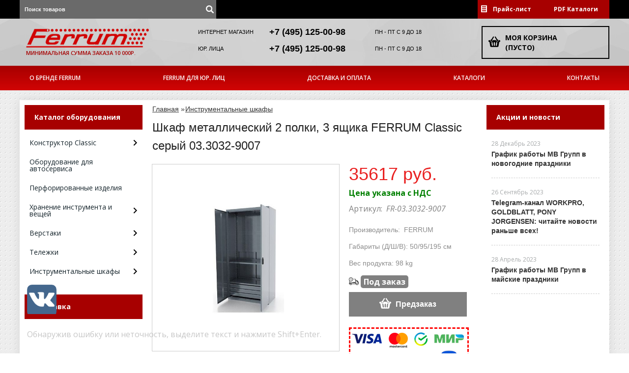

--- FILE ---
content_type: text/html; charset=UTF-8
request_url: https://ferrum-shop.ru/product/shkaf-metallicheskij-2-polki-3-jashika-ferrum-classic-seryj-033032-9007/
body_size: 15960
content:
<!DOCTYPE html>
<html dir="ltr" lang="ru">
<head>  
<meta name="viewport" content="width=device-width, initial-scale=1.0" />  
	<meta http-equiv="Content-Type" content="text/html; charset=utf-8">
	<base href="https://ferrum-shop.ru/">
	<link rel="alternate" type="application/rss+xml" title="RSS 2.0" href="/published/SC/html/scripts/rssfeed.php?type=product_reviews&amp;id=24950">	<script>
		var WAROOT_URL = 'https://ferrum-shop.ru/';//ok
	</script>
	
<!-- Head start -->
<link rel="icon" href="/favicon.ico" type="image/x-icon">
<link rel="shortcut icon" href="/favicon.ico" type="image/x-icon">
<title>Шкаф металлический 2 полки, 3 ящика FERRUM Classic серый 03.3032-9007 ― FERRUM</title>


<script src="/published/SC/html/scripts/js/niftycube.js"></script>
<!--<script src="/published/SC/html/scripts/js/jquery-1.7.min.js"></script>-->
<script src="/published/SC/html/scripts/js/jquery-1.12.4.min.js"></script>
<script src="/published/SC/html/scripts/js/input_autocomplete.js"></script>
<script src="/published/SC/html/scripts/js/jquery.autocomplete.js"></script>
<script src="/published/SC/html/scripts/js/_catMenu/common.js"></script>



<!-- LiveSearch WaClub.ru -->

<!-- Google Tag Manager -->
<script>(function(w,d,s,l,i){w[l]=w[l]||[];w[l].push({'gtm.start':
new Date().getTime(),event:'gtm.js'});var f=d.getElementsByTagName(s)[0],
j=d.createElement(s),dl=l!='dataLayer'?'&l='+l:'';j.async=true;j.src=
'https://www.googletagmanager.com/gtm.js?id='+i+dl;f.parentNode.insertBefore(j,f);
})(window,document,'script','dataLayer','GTM-5H9XK2K');</script>
<!-- End Google Tag Manager -->



<script>window.jQuery || document.write('<script src="https://ajax.googleapis.com/ajax/libs/jquery/1.7.2/jquery.min.js"><\/script>')</script>
<script> var WaRoot = "/published/SC/html/scripts", LsExclen = "0"*1; </script>
<script src="/published/SC/html/scripts/waclub/livesearch/js/jquery.autocomplete.js"></script>
<script src="/published/SC/html/scripts/waclub/livesearch/js/jquery.highlight.js"></script>
<script src="/published/SC/html/scripts/waclub/livesearch/js/livesearch.waclub.js"></script>
<link rel="stylesheet" href="/published/SC/html/scripts/waclub/livesearch/css/livesearch.css" type="text/css">
<!-- LiveSearch WaClub.ru -->



<!--[if IE 7]><script>$(function(){onresize = wndSize; last_child();});</script><link rel="stylesheet" href="/published/SC/html/scripts/css/rubi/ie7.css" type="text/css" media="screen" /><![endif]-->
<!--[if gt IE 7]><script>$(function(){onresize = wndSize; last_child();});</script><link rel="stylesheet" href="/published/SC/html/scripts/css/rubi/ie8.css" type="text/css" media="screen" /><![endif]-->






<link rel="shortcut icon" href="/favicon.ico" type="image/x-icon">


<script>
$(document).ready(function(){
$(window).scroll(function(){
if ($(this).scrollTop() > 1900) {
$('.scrollup').fadeIn();
} else {
$('.scrollup').fadeOut();
}
}); 
$('.scrollup').click(function(){
$("html, body").animate({ scrollTop: 0 }, 600);
return false;
}); 
});
</script>
<!-- Roistat Counter Start -->
<script>
(function(w, d, s, h, id) {
    w.roistatProjectId = id; w.roistatHost = h;
    var p = d.location.protocol == "https:" ? "https://" : "http://";
    var u = /^.*roistat_visit=[^;]+(.*)?$/.test(d.cookie) ? "/dist/module.js" : "/api/site/1.0/"+id+"/init?referrer="+encodeURIComponent(d.location.href);
    var js = d.createElement(s); js.charset="UTF-8"; js.async = 1; js.src = p+h+u; var js2 = d.getElementsByTagName(s)[0]; js2.parentNode.insertBefore(js, js2);
})(window, document, 'script', 'cloud.roistat.com', 'a278df1cf373083a6c7a1be0bc708b43');
</script>
<!-- Roistat Counter End -->



<meta name="yandex-verification" content="f404e16c2835bf7c" />

<!-- <script language="JavaScript" src="snow.js"></script> -->
<link rel="stylesheet" href="/published/SC/html/scripts/waclub/tk/css/jquery.modal.min.css">
<link rel="stylesheet" href="/published/SC/html/scripts/waclub/tk/css/jquery.modal.custom.css">
<script src="/published/SC/html/scripts/waclub/tk/js/jquery.modal.min.js"></script>

<meta name="yandex-verification" content="7eead35ab147ca76" />

<meta name="google-site-verification" content="cCJmyn0z0txKn6jYxdmKOHz2SukuTORH1_9NO8BSKIQ" />

<!-- Head end -->

	<link rel="stylesheet" href="/published/publicdata/RUBISHOPRU/attachments/SC/themes/rubi/overridestyles.css" type="text/css">	<script src="/published/publicdata/RUBISHOPRU/attachments/SC/themes/rubi/head.js"></script>
	<link rel="stylesheet" href="/published/publicdata/RUBISHOPRU/attachments/SC/themes/rubi/main.css" type="text/css">
	<link rel="stylesheet" href="/published/SC/html/scripts/css/general.css" type="text/css">
			<link rel="stylesheet" href="/published/SC/html/scripts/css/adaptive.css" type="text/css">
	<script src="/published/SC/html/scripts/js/adaptive.js"></script>
	<script src="/published/SC/html/scripts/js/functions.js"></script>
	<script src="/published/SC/html/scripts/js/behavior.js"></script>
	<script src="/published/SC/html/scripts/js/widget_checkout.js"></script>
	<script src="/published/SC/html/scripts/js/frame.js"></script>
	<link href='https://fonts.googleapis.com/css?family=PT+Sans:400,700' rel='stylesheet' type='text/css'>
	<script>
<!--		

var defaultCurrency = {
	display_template: '{value} руб.',
	decimal_places: '0',
	decimal_symbol: '.',
	thousands_delimiter: '',
	getView: function (price){return this.display_template.replace(/\{value\}/, number_format(price, this.decimal_places, this.decimal_symbol, this.thousands_delimiter));}
	};

var ORIG_URL = 'https://ferrum-shop.ru/';
var ORIG_LANG_URL = '/';
window.currDispTemplate = defaultCurrency.display_template;
var translate = {};
translate.cnfrm_unsubscribe = 'Вы уверены, что хотите удалить вашу учетную запись в магазине?';
translate.err_input_email = 'Введите правильный электронный адрес';
translate.err_input_nickname = 'Пожалуйста, введите Ваш псевдоним';
translate.err_input_message_subject = 'Пожалуйста, введите тему сообщения';
translate.err_input_price = 'Цена должна быть положительным числом';
function position_this_window(){
	var x = (screen.availWidth - 600) / 2;
	window.resizeTo(600, screen.availHeight - 100);
	window.moveTo(Math.floor(x),50);
}		
//-->
</script>

 <!--[if lt IE 9]>
 <script src="/published/SC/html/scripts/js/css3-mediaqueries.js"></script>
 <![endif]-->

	</head>
	<body >
<!--  BODY -->

<style>
    #content {
        padding:0px !important;
    }
    .module-table {
        position:relative;
        float:left;
        border-top:1px solid #bbbbbb;
        border-left:1px solid #bbbbbb;
    }
    .module-table th, .module-table td {
        border-right:1px solid #bbbbbb;
        border-bottom:1px solid #bbbbbb;
        padding:5px 10px;
        position:relative;
        vertical-align:top;
        word-wrap:break-word;
    }
    .module-table td input {
        width:100%;
    }
    .module-table td a {
        font-weight:normal !important;
    }
    .module-table th {
        background-color: #4D90FE;
        background-image: -webkit-gradient(linear,left top,left bottom,from(#4D90FE),to(#4787ED));
        background-image: -webkit-linear-gradient(top,#4D90FE,#4787ED);
        background-image: -moz-linear-gradient(top,#4D90FE,#4787ED);
        background-image: -ms-linear-gradient(top,#4D90FE,#4787ED);
        background-image: -o-linear-gradient(top,#4D90FE,#4787ED);
        background-image: linear-gradient(to bottom,#4D90FE,#4787ED);
        filter: progid:DXImageTransform.Microsoft.gradient(startColorStr='#4d90fe',EndColorStr='#4787ed');
        border-color: #3079ED !important;
        color: white;
        text-shadow: 0px 1px 0px rgba(0, 0, 0, 0.6);
        font-weight:normal;
    }
    .module-clear {
        position:relative;
        float:left;
        width:100%;
        height:1px;
    }
    .module-button {
        position: relative;
        float: left;
        padding: 4px 10px 4px 10px;
        background-color: #E0E0E0;
        border: 1px solid;
        border-color: #CCC #CCC #AAA;
        cursor: pointer;
        text-shadow: 0 1px 0 white;
        border-radius: 2px;
        -moz-box-shadow: inset 0 0 1px #fff;
        -ms-box-shadow: inset 0 0 1px #fff;
        -webkit-box-shadow: inset 0 0 1px white;
        box-shadow: inset 0 0 1px white;
        filter: progid:DXImageTransform.Microsoft.Gradient(GradientType=0,StartColorStr=#fffafafa,EndColorStr=#ffdcdcdc);
        background-image: -moz-linear-gradient(top,#FAFAFA 0,gainsboro 100%);
        background-image: -ms-linear-gradient(top,#FAFAFA 0,gainsboro 100%);
        background-image: -o-linear-gradient(top,#FAFAFA 0,gainsboro 100%);
        background-image: -webkit-gradient(linear,left top,left bottom,color-stop(0,#FAFAFA),color-stop(100%,gainsboro));
        background-image: -webkit-linear-gradient(top,#FAFAFA 0,gainsboro 100%);
        background-image: linear-gradient(to bottom,#FAFAFA 0,gainsboro 100%);
    }

    .module-button:hover {
        background:#ececec;
        box-shadow:0px 1px 1px #c0c0c0;
        -moz-box-shadow: 0px 1px 1px #c0c0c0;
        -ms-box-shadow: 0px 1px 1px #c0c0c0;
        -webkit-box-shadow: 0px 1px 1px #c0c0c0;
        border-color:#a0a0a0;
    }

    .module-button:active {
        border-color: #888 #AAA #CCC;
        -moz-box-shadow: inset 0 1px 5px rgba(0,0,0,0.25),0 1px 0 #fff;
        -ms-box-shadow: inset 0 1px 5px rgba(0,0,0,0.25),0 1px 0 #fff;
        -webkit-box-shadow: inset 0 1px 5px rgba(0, 0, 0, 0.25),0 1px 0 white;
        box-shadow: inset 0 1px 5px rgba(0, 0, 0, 0.25),0 1px 0 white;
        filter: progid:DXImageTransform.Microsoft.Gradient(GradientType=0,StartColorStr=#ffc8c8c8,EndColorStr=#ffe6e6e6);
        background-image: -moz-linear-gradient(top,#C8C8C8 0,#E6E6E6 100%);
        background-image: -ms-linear-gradient(top,#C8C8C8 0,#E6E6E6 100%);
        background-image: -o-linear-gradient(top,#C8C8C8 0,#E6E6E6 100%);
        background-image: -webkit-gradient(linear,left top,left bottom,color-stop(0,#C8C8C8),color-stop(100%,#E6E6E6));
        background-image: -webkit-linear-gradient(top,#C8C8C8 0,#E6E6E6 100%);
        background-image: linear-gradient(to bottom,#C8C8C8 0,#E6E6E6 100%);
    }

    .module-button input {
        position: absolute;
        float: left;
        top: 0px;
        left: 0px;
        width: 100%;
        height: 100%;
        z-index: 2;
        opacity: 0;
    }
    .module-big-button {
        width:100%;
        padding-left:0px !important;
        padding-right:0px !important;
        text-align:center;
        margin-left:-1px;
    }
    .module-clear-form {
        padding:0px;
        margin:0px;
    }
    .module-input {
        padding: 4px;
        outline: none;
        border: 1px solid #B9B9B9;
        border-top-color: #A4A4A4;
        -moz-box-shadow: 0 1px 0 #fff,inset 0 1px 1px rgba(0,0,0,.17);
        -ms-box-shadow: 0 1px 0 #fff,inset 0 1px 1px rgba(0,0,0,.17);
        -webkit-box-shadow: 0 1px 0 white,inset 0 1px 1px rgba(0, 0, 0, .17);
        box-shadow: 0 1px 0 white,inset 0 1px 1px rgba(0, 0, 0, .17);
        -moz-border-radius: 3px;
        -webkit-border-radius: 3px;
        border-radius: 3px;
    }
    .module-textarea {
        padding: 4px;
        outline: none;
        border: 1px solid #B9B9B9;
        border-top-color: #A4A4A4;
        -moz-box-shadow: 0 1px 0 #fff,inset 0 1px 1px rgba(0,0,0,.17);
        -ms-box-shadow: 0 1px 0 #fff,inset 0 1px 1px rgba(0,0,0,.17);
        -webkit-box-shadow: 0 1px 0 white,inset 0 1px 1px rgba(0, 0, 0, .17);
        box-shadow: 0 1px 0 white,inset 0 1px 1px rgba(0, 0, 0, .17);
        -moz-border-radius: 3px;
        -webkit-border-radius: 3px;
        border-radius: 3px;
        resize:vertical;
    }
    .module-modal-main {
        display:none;
        position:fixed;
        top:0px;
        left:0px;
        float:left;
        width:100%;
        height:100%;
        overflow:auto;
        z-index:1000;
        background:rgba(0,0,0,0.6);
    }
    .module-modal-window {
        position:relative;
        margin:0px auto;
        margin-top:64px;
        margin-bottom:100px;
        z-index:101;
        overflow:auto;
    }
    .module-modal-overlay {
        position:absolute;
        float:left;
        width:100%;
        height:100%;
        z-index:99;
    }
    .module-modal-load {
        display:none;
        position:relative;
        float:left;
        width:100%;
        text-align:center;
        padding-top:10px;
        box-shadow:inset 0px 2px 1px rgba(0,0,0,0.2);
    }
    .module-modal-content {
        position:relative;
        float:left;
        width:100%;
        background:white;
        padding:0px 0px 0px 0px;
        font-size: 12px;
        text-align: left;
    }
    .content-table {
        position:relative;
        float:left;
        width:100%;
    }
    .module-button-zone {
        position:fixed;
        width:100%;
        z-index:9999;
    }
    .module-buttons {
        position:relative;
        margin:0px auto;
        left:-8px;
        width:900px;
        height:33px;
        padding:10px 0px;
        background:white;
        border:1px solid #333;
        border-top:0px;
        box-shadow:0px 1px 2px rgba(0,0,0,0.4);
    }
    .module-button-disabled {
        opacity:0.5;
        background:white !important;
    }
    .module-message {
        display: none;
        position:absolute;
        float:left;
        top:16px;
        left:0px;
        width:100%;
        text-align:center;
        font-family:"Tahoma";
    }
    .module-paginator {
        position:absolute;
        float:left;
        left:0px;
        background:rgba(0,0,0,0.4);
        height:34px;
        width:100%;
        text-align:center;
        line-height:33px;
        box-shadow:inset 0px 0px 2px rgba(0,0,0,0.7);
        color:white;
        text-shadow:0px 1px 2px rgba(0,0,0,0.6);
        z-index:100;
        cursor:pointer;
    }
    .module-paginator span {
        position:relative;
        float:left;
        line-height:34px;
        height:34px;
        width:100px;
        color:white;
        text-align:center;
        text-shadow:0px 1px 2px rgba(0,0,0,0.6);
    }
    .module-now-page {
        position:relative;
    }
    .module-modal-window {
        width:400px;
        margin-top:50px;
        padding:5px;
        border-radius:3px;
        background:#F1F1F1;
    }
    .module-modal-content {
        background:transparent !important;
    }
    .module-form-wrap {
        position:relative;
        float:left;
        width:352px;
        margin-left:24px;
    }
    .module-form-header {
        position:relative;
        float:left;
        width:100%;
    }
    .module-form-header h2 {
        font-weight: normal;
        text-align: center;
        font-size: 1.538em;
        margin:7px 0px;
    }
    .module-form-content {
        position:relative;
        float:left;
        width:100%;
        border-bottom: 1px dotted #787878;
        border-top: 1px dotted #787878;
        margin: 1em 0;
        padding-bottom: 1.5em;
        margin-top:0px;
    }
    .module-form-text {
        position:relative;
        float:left;
        width:100%;
        padding-top: 0.231em;
        padding-bottom: 0.385em;
    }
    .module-form-elements {
        position:relative;
        float:left;
        width:100%;
        padding-top: 1em;
    }
    .module-form-label {
        position:relative;
        float:left;
        width:100%;
        padding-top: 1em;
    }
    .module-form-label label {
        display: block;
        padding-bottom: 0.385em;
        padding-top: 0.231em;
        text-align:left;
    }
    .module-form-value {
        position:relative;
        float:left;
        width:100%;
    }
    .module-form-value textarea {
        border: 1px solid #CDCDCD;
        padding: 0.385em;
        margin: 0 auto;
        width: 100%;
        resize:vertical;
    }
    .module-form-info {
        position:relative;
        float:left;
        width:100%;
        margin-top:17px;
    }
    .module-form-process {
        position:relative;
        float:left;
        width:100%;
    }
    .module-form-send {
        display:none;
        position:relative;
        float:left;
        width:100%;
    }
    .module-form-send-text {
        position:relative;
        float:left;
        width:100%;
        color: #080;
        padding-top: 30px;
        padding-bottom:10px;
        font-weight: bold;
    }
    .module-form-button {
        width:330px;
        padding-top:8px;
        padding-bottom:8px;
        margin-bottom:7px;
        text-align:center;
    }
    .module-x-close {
        position:absolute;
        float:left;
        right:3px;
        top:0px;
        z-index:10;
        cursor:pointer;
        color:#333;
    }
    .module-x-close:hover {
        color:black;
    }
</style>

<script>
    $(document).ready(function() {
        $('body').keyup(function(e) {
            if (e.keyCode == 13 && e.shiftKey) {
                var text = GetSelectionText();
                var url = location.href;

                if(text != '') {
                    ShowModal(text,url);
                }
            }
        });
        $('body').on('click', '.error-send', function(){
            SendError();
        });
        $('body').on('click', '.error-close', function(){
            CloseModal();
        });

    });

    function SendError() {

        var url = $('.module-form-textarea-url').val();
        var text = $('.module-form-textarea-error').val();
        var comment = $('.module-form-textarea-comment').val();

        $.post(location.href,{'action_ajax':'send_error',url:url,text:text,comment:comment});

        $('.module-form-send').show();
        $('.module-form-process').hide();
    }

    function GetSelectionText() {
        var txt = '';
        if (txt = window.getSelection) {
            txt = window.getSelection().toString();
        } else {
            txt = document.selection.createRange().text;
        }
        return txt;
    }

    function ShowModal(text,url) {

	$.ajax({
		type: "GET",
		url: '/get-x.php?text='+text+'&url='+url,
		cache: false,
		success:function(data){
			$('.module-modal-main').html(data); 
		        $('.module-modal-main').show();
		}
	});
    }


    function CloseModal() {
        $('body').css({'overflow':'auto'});
        $('.module-modal-main').hide();
    }
</script>

<div class="module-modal-main"></div>
<header class="mw1200">
   <div id="toptop" class="clearfix">
      <div class="wrapper--box">
         <div class="header_Catalog1">
            <div id="header_Catalog">
               <div class="btn_price"><a target="_blank" href="/pricelist">Прайс-лист</a></div>
               <div class="btn_catalog"><a target="_blank" href="/auxpage_katalogi">PDF Каталоги</a></div>
            </div>
         </div>
         <div class="header_Search1">
            <div id="header_Search">
               <!-- cpt_container_start -->
               
<div class="cpt_product_search"><form action="/livesearch/" method="get">
<input type="text" id="searchstring" name="q" value='' placeholder="Поиск товаров" class="input_message2" required onchange="this.value=this.value.trim();" >
<input  id="search_button" type="submit" value="">
</form></div>

               <!-- cpt_container_end -->
            </div>
         </div>
      </div>
   </div>
    <div class="header--box3">
   <div class="wrapper--box clearfix ">
      <div class="header--box clearfix">
        <div class="logo--box">
							<a href="/" class="logo--url">
					<img src="/published/publicdata/RUBISHOPRU/attachments/SC/themes/rubi/images/logo.png" alt="logo">
				</a>
							<p class="logo--text">Минимальная сумма заказа 10 000р.</p>
			</div>
         <div class="middle--box">
            
            <div class="phones--box clearfix">
               <div class="clearfix phones-box--row">
                  <p class="phones--box--one">Интернет магазин</p>
                  <p class="phones--box--two"><a class="telephone" href="tel:+74951250098">+7 (495) 125-00-98</a></p>
                  <p class="phones--box--thee">ПН - ПТ с 9 до 18</p>
               </div>
               <div class="clearfix phones-box--row">
                  <p class="phones--box--one">Юр. лица</p>
                  <p class="phones--box--two"><a class="telephone" href="tel:+74951250098">+7 (495) 125-00-98</a></p>
                  <p class="phones--box--thee">ПН - ПТ с 9 до 18</p>
               </div>
            </div>
            
            <!-- Google Tag Manager (noscript) -->
            <noscript><iframe src="https://www.googletagmanager.com/ns.html?id=GTM-5H9XK2K"
               height="0" width="0" style="display:none;visibility:hidden"></iframe></noscript>
            <!-- End Google Tag Manager (noscript) -->
            
         </div>
         <div class="cart--box clearfix">
            <!-- cpt_container_start -->
            
<div class="cpt_shopping_cart_info">					<a class="hndl_proceed_checkout" rel="nofollow" href="/cart/">
		<div class="clearfix">
			<div>
				Моя корзина
			</div>
	
				<div id="shpcrtgc">(пусто)</div>
			<div id="shpcrtca">&nbsp;</div>
			</div>
	</a>
</div>

            <!-- cpt_container_end -->
         </div>
      </div>
   </div>
   </div>
   <div id="header-top-menu">
      <!-- cpt_container_start -->
      <div class="wrapper--box">
         <div class="clearfix">
            
<div class="cpt_auxpages_navigation"><ul class="horizontal"><li><a href="/auxpage_o-brende-ferrum/">О бренде FERRUM</a></li><li><a href="/auxpage_ferrum-optom/">Ferrum для юр. лиц</a></li><li><a href="/auxpage_oplata-i-dostavka/">Доставка и оплата</a></li><li><a href="/auxpage_katalogi/">Каталоги</a></li><li><a href="/auxpage_kontakty/">Контакты</a></li></ul></div>

         </div>
      </div>
      <!-- cpt_container_end -->
   </div>
      <div class="header--menubox clearfix">
      <div class="wrapper--box">
         <ul>
                     </ul>
      </div>
   </div>
</header>

<div class="all_wrapper">
<div class="ba3">
   <table style="width:100%;">
      <tr>
         <td id="container_top_left">
            <!-- cpt_container_start --><!-- cpt_container_end -->
         </td>
         <td id="container_top">
            <!-- cpt_container_start --><!-- cpt_container_end -->
         </td>
         <td id="container_top_right"></td>
      </tr>
      <!--
         <tr>
             <td colspan="3" id="container_menu">
                 <div class="cpt_divisions_navigation">
                     <ul class="horizontal">
                         <li ><a href="/">Главная страница</a></li>
                         <li ><a href="/auxpage_oplata-i-dostavka/">Доставка и оплата</a></li>
                         <li ><a href="/pricelist/">Прайс-лист</a></li>
                         <li ><a href="/blog/">Акции / Новости</a></li>
                         <li ><a href="/auxpage_kontakty">Контакты</a></li>
                     </ul>
                 </div>
             </td>
         
         </tr>-->
      <tr>
         <td id="container_left_sidebar">
            <!-- cpt_container_start -->
            
<div class="cpt_category_tree"><script> jQuery.cfg_catMenu_hide_time="200"; jQuery.cfg_catMenu_show_time="200"; jQuery.cfg_DcatMenu_hide_time="500";
</script>
<div class="box-title">Каталог оборудования</div>
<ul id="_catMenu"> <li class="level_1 parent"><a href="/category/konstruktor-classic/"><span style="left: 0px;">Конструктор Classic</span></a><i class="ico-angle-right"></i><ul class="child_list" style="display: none;"><li class="  parent"><a href="/category/shkafy-navesnye/"><span style="left: 0px;">Шкафы навесные</span></a><li class="  parent"><a href="/category/stulja/"><span style="left: 0px;">Стулья</span></a><li class="  parent"><a href="/category/stoleshnicy-iz-fanery-s-metallicheskim-nastilom/"><span style="left: 0px;">Столешницы из фанеры с металлическим настилом</span></a><li class="  parent"><a href="/category/komplektujushie/"><span style="left: 0px;">Комплектующие</span></a></li></ul><li class="level_1 parent"><a href="/category/oborudovanie-dlja-avtoservisa/"><span style="left: 0px;">Оборудование для автосервиса</span></a><li class="level_1 parent"><a href="/category/perforirovannye-izdelija/"><span style="left: 0px;">Перфорированные изделия</span></a><li class="level_1 parent"><a href="/category/hranenie-instrumenta/"><span style="left: 0px;">Хранение инструмента и вещей</span></a><i class="ico-angle-right"></i><ul class="child_list" style="display: none;"><li class="  parent"><a href="/category/shkafy-dlja-instrumenta/"><span style="left: 0px;">Шкафы для инструмента</span></a><li class="  parent"><a href="/category/shkafy-arhivnye/"><span style="left: 0px;">Шкафы архивные</span></a><li class="  parent"><a href="/category/shkafy-dlja-veshej/"><span style="left: 0px;">Шкафы для вещей</span></a><li class="  parent"><a href="/category/stellazhi/"><span style="left: 0px;">Стеллажи</span></a><li class="  parent"><a href="/category/skamejki/"><span style="left: 0px;">Скамейки</span></a><li class="  parent"><a href="/category/komplektujushie_7v/"><span style="left: 0px;">Комплектующие</span></a></li></ul><li class="level_1 parent"><a href="/category/verstaki/"><span style="left: 0px;">Верстаки</span></a><i class="ico-angle-right"></i><ul class="child_list" style="display: none;"><li class="  parent"><a href="/category/verstaki-bestumbovye_xi/"><span style="left: 0px;">Верстаки бестумбовые</span></a><li class="  parent"><a href="/category/verstaki-s-odnoj-tumboj_2o/"><span style="left: 0px;">Верстаки с одной тумбой</span></a><li class="  parent"><a href="/category/verstaki-s-dvumja-tumbami_c8/"><span style="left: 0px;">Верстаки с двумя тумбами</span></a><li class="  parent"><a href="/category/tumby-verstachnye/"><span style="left: 0px;">Тумбы верстачные</span></a><li class="  parent"><a href="/category/komplektujushie-dlja-verstakov/"><span style="left: 0px;">Комплектующие для верстаков</span></a></li></ul><li class="level_1 parent"><a href="/category/telezhki/"><span style="left: 0px;">Тележки</span></a><i class="ico-angle-right"></i><ul class="child_list" style="display: none;"><li class="  parent"><a href="/category/komplektujushie-dlja-telezhek/"><span style="left: 0px;">Комплектующие для тележек</span></a></li></ul><li class="level_1 parent"><a href="/category/instrumentalnye-shkafy/"><span style="left: 0px;">Инструментальные шкафы</span></a><i class="ico-angle-right"></i><ul class="child_list" style="display: none;"><li class="  parent"><a href="/category/komplektujushie-dlja-shkafov/"><span style="left: 0px;">Комплектующие для шкафов</span></a></li></ul></li></ul></div>

            <!-- cpt_container_end -->
           
<div class="delivery--box pt 20px">
	          	<div class="box-title">
	            	Доставка
	          	</div>
<a href="/auxpage_oplata-i-dostavka/"><img class="lazy" src="/img/0.png" data-src="/published/publicdata/RUBISHOPRU/attachments/SC/themes/rubi/images/delivery.jpg" alt="Картинка доставки"></a>
  
            <!-- cpt_container_start -->
            
            
<img class="lazy" src="/img/0.png" data-src="img/tk-pic1.jpg" width="240" alt="7000-pvz" ></a>
<div class="social-mvgrp-icons">
     <!--<div class="fb-mvgrp">
	    <a href="https://www.facebook.com/MVGRP/?ref=bookmarks" target="_blank"><img class="lazy" src="/img/0.png" data-src="published/publicdata/RUBISHOPRU/attachments/SC/themes/rubi/images/fb-mvgrp.png" width="70px"></a>			
     </div>-->
     <div class="vk-mvgrp">
	    <a href="https://vk.com/mvgrp_ru" target="_blank"><img class="lazy" src="/img/0.png" data-src="published/publicdata/RUBISHOPRU/attachments/SC/themes/rubi/images/vk-mvgrp.png" width="70px"></a>			
    </div>
   <!-- <div class="inst-mvgrp">
	<a href="https://www.instagram.com/mvgrp/" target="_blank"><img class="lazy" src="/img/0.png" data-src="published/publicdata/RUBISHOPRU/attachments/SC/themes/rubi/images/inst-mvgrp.png" width="70px"></a>			
    </div>-->
</div>
			            <!-- cpt_container_end -->
            
         </td>
         <td id="container_main_content">
            <!-- cpt_container_start -->
            
<div class="cpt_maincontent"><script src="/published/SC/html/scripts/js/product_detailed.js"></script>
<form data-prodId="24950" action='/product/shkaf-metallicheskij-2-polki-3-jashika-ferrum-classic-seryj-033032-9007/' method="post">
<input name="productID" value="24950" type="hidden" >
<input class="product_price" value="35617" type="hidden" >
<input class="product_list_price" value="0" type="hidden" >



<div class="clearfix">
	<div class="fl">
		
<div class="cpt_product_category_info"><div>
	<a href="/" class="cat">Главная</a>
									<span class="bread--delim">&raquo;</span><a class="bread--item" href='/category/instrumentalnye-shkafy/'>Инструментальные шкафы</a>
			</div>
</div>

	</div>
	</div>


<div>
	<!-- cpt_container_start -->
	
<div class="cpt_product_name">
	<h1>Шкаф металлический 2 полки, 3 ящика FERRUM Classic серый 03.3032-9007</h1>
	</div>

	<!-- cpt_container_end -->
</div>
<div id="prddeatailed_container">
	<!-- cpt_container_start -->
	<div class="clearfix pt10px">
		<div class="box--prdimages">
			
<div class="cpt_product_images">	<link rel="stylesheet" href="/published/SC/html/scripts/3rdparty/highslide/highslide.css" type="text/css" />
	<script src="/published/SC/html/scripts/3rdparty/highslide/highslide.js"></script>
	<script>    
	    hs.graphicsDir = '/published/SC/html/scripts/3rdparty/highslide/graphics/';
		hs.registerOverlay(
	    	{
	    		thumbnailId: null,
	    		overlayId: 'controlbar',
	    		position: 'top right',
	    		hideOnMouseOut: true
			}
		);
	    hs.outlineType = 'rounded-white';
	</script>
		
		<div>
			
			<div class="box--currentpicture" style="width: 380px; height: 380px;">
			
												<a class="vmiddle" target="_blank" onclick="return hs.expand(this)" href='/published/publicdata/RUBISHOPRU/attachments/SC/products_pictures/03.3032-9007_enl.jpg'>
						<img id='img-current_picture' src="/published/publicdata/RUBISHOPRU/attachments/SC/products_pictures/03.3032-9007.jpg" title="Шкаф металлический 2 полки, 3 ящика FERRUM Classic серый 03.3032-9007 ― FERRUM" alt="Шкаф металлический 2 полки, 3 ящика FERRUM Classic серый 03.3032-9007 ― FERRUM" >
					</a>
							</div>
		
					</div>
	
		
	<div id="controlbar" class="highslide-overlay controlbar">
		<a href="#" class="previous" onclick="return hs.previous(this)"></a>
		<a href="#" class="next" onclick="return hs.next(this)"></a>
	    <a href="#" class="close" onclick="return hs.close(this)"></a>
	</div>
</div>

		</div>
		<div class="fr" style="width: 240px;">
			
<div class="cpt_product_params_selectable">
<table>

</table>

</div>

			
<div class="cpt_product_params_fixed">
<table>

</table>

</div>

			
<div class="cpt_product_rate_form"></div>

			
<div class="cpt_product_price">					
		<style type="text/css">
			span.regularPrice{font-size:18px;color:#e92121;}
			.youSave>span{font-size:16px;}
			.youSave>span.youSavePrice{font-weight:700;}
			p.prdCode{color:#808080;}
		</style>
		
				<p>
			<span class="totalPrice">35617 руб.</span>
		</p>

								<p class="nds_price">
			<span class="nds_desc">Цена указана с НДС</span>
		</p>
		
	
			<p class="prdCode">
		<span class="productCodeLabel">Артикул:&nbsp;</span>
		<span class="productCode"><i>FR-03.3032-9007</i></span>
	</p>
	
		<div>
		<span class="productVendorLabel">Производитель:&nbsp;</span>
		<span class="productVendor">FERRUM</span>
	</div>
		
		
		

	
		
		

		<div>
		Габариты (Д/Ш/В): 50/95/195 см
	</div>
			<div>
		Вес продукта: 98 kg
	</div>
	</div>

			
<div class="cpt_product_add2cart_button">			<div class="storein-big">
            <div class="storesklad3-info">
      <div style="position:relative;">
          <span class="storesklad-name">
              <b>Под заказ</b>
          </span>
            
      </div>
    </div>
        </div>
							<input class="hidden product_qty" name="product_qty" type="text" size="3" value="1">
			
			
								<button name='add2cart' class="add2cart_handler add2cart--button add2cart--button-preorder add2cart--button--big"><i class="add2cart--ico"></i><span class="add2cart--text">Предзаказ</span></button>
				

						
	
</div>

			<!-- <div class="box--quickorder">
				 <a href="javascript:void(0);" class="btn--quickOrder" id="#quickOrder" onclick="$('#quickOrderModal').arcticmodal()">
					Быстрый заказ
				</a>
			</div> -->
</br><a href="/auxpage_oplata-i-dostavka/" target="_blank"><img class="pay-n z_pk" src="https://ferrum-shop.ru/img/pay_n.jpg"></a>
<img style="display: none;" class="pay-n z_mobi" src="/img/payment-method.jpg">


			<div class="box--prdspecial">
				<a style="text-decoration:none; color:black; text-align:center;" href="/auxpage_oplata-i-dostavka/" target="_blank"><p><span class="boldtext">Более 3000 пунктов выдачи заказов и постаматов <br></span><span class="boldtext title">СДЭК</span></p></a>
			</div>
			<!--<div class="box--prdspecial">
				<p><span class="boldtext title">Гарантия 3 ГОДА</span></p>
				<p><span style="font-size: 13px;line-height: 13px;">На весь инструмент! <br>Только сертифицированный товар!</span></p>
			</div>-->					
		</div>
	</div>
	
<div class="cpt_product_description"><div>
	<h2>Характеристики</h2>
<table border="0">
<tbody>
<tr>
<td>Ширина</td>
<td>950 мм</td>
</tr>
<tr>
<td>Глубина</td>
<td>500 мм</td>
</tr>
<tr>
<td>Высота</td>
<td>1950 мм</td>
</tr>
<tr>
<td>Количество полок</td>
<td>2</td>
</tr>
<tr>
<td>Количество ящиков</td>
<td>3</td>
</tr>
<tr>
<td>Допустимая равно-распределенная нагрузка</td>
<td>600 кг</td>
</tr>
<tr>
<td>Нагрузка на ящик</td>
<td>30 кг</td>
</tr>
<tr>
<td>Нагрузка на полку</td>
<td>80 кг</td>
</tr>
<tr>
<td>Цвет</td>
<td>Серый</td>
</tr>
</tbody>
</table>
<h2>Описание</h2>
<ul>
<li>Шкаф оснащен надежным ригельным замком </li>
<li>Петли позволяют раскрывать створки на угол до 180 градусов </li>
<li>Полки крепятся под углом от 0-30 градусов, на разной высоте с шагом 50 мм </li>
<li>Ящики с направляющими на развернутом подшипнике </li>
<li>На ручках ящиков-алюминиевый профиль </li>
<li>Перфорированные панели предназначены для крепления аксессуаров </li>
<li>Окрашен порошковой эпоксидно-полиэфирной краской </li>
<li>Вес – 98 кг </li>
<li>Объем упаковки – 0,4 м2</li>
</ul>
<h2>Комплектация</h2>
<ul>
<li>4 перфорированные панели </li>
<li>2 большие полки </li>
<li>3 больших ящика</li>
</ul>
</div></div>

	<!-- cpt_container_end -->
	
	
		<!-- cpt_container_start -->	
	
<div class="cpt_product_related_products">	
		<style>
		.related--box {
		  padding: 0;
		  margin: 0;
		  list-style: none;
		  display: -webkit-box;
		  display: -moz-box;
		  display: -ms-flexbox;
		  display: -webkit-flex;
		  display: flex;
		  -webkit-flex-flow: row wrap;
		  justify-content: space-between;
		}

		.related--link {
		    background: #fff;
		    padding: 10px;
		    width: 200px;
		    margin: 10px 0 10px 20px;
		    color: #000;
		    font-size: 16px;
		    text-align: center;
		    box-sizing: border-box;
		    text-decoration: none;
		    text-shadow: none;
		    line-height: 20px;
		}
		.related--box .related--link:first-child, .related--box .related--link:nth-child(4n) {
		    margin-left: 0;
		}

		.related--link:hover {
		    box-shadow: 0 0 0 3px #333;
		}

		.related--price {
		    font-size: 22px;
		    line-height: 24px;
		}

		.cpt_product_related_products h2 {
    color: #fff;
    margin: 20px 0 0;
    padding: 5px 10px;
    background: #DA251C;
    font: normal 20px/24px PTSansBold,helvetica,sans-serif;
		}
		</style>
	
								</div>

	<!-- cpt_container_end -->

    <!--<h2 class="service-office-title">Сервисные центры MILWAUKEE</h2>

<div class="service-office-desc">
    Специально для вашего удобства мы собрали всю необходимую информацию, относящуюся
    к сервисному обслуживанию инструмента и техники. Здесь вы найдете адреса расположенных в вашем городе
    лицензированных сервисных центров (населенный пункт определяется автоматически или по вашему выбору).
</div>

<div id="service-office-cities">
    <label for="city">Выберите Ваш город: </label>
    <select name="city" id="city">
                <option value="2">Ангарск</option>
                <option value="3">Барнаул</option>
                <option value="4">Белгород</option>
                <option value="5">Братск</option>
                <option value="6">Владикавказ</option>
                <option value="7">Воронеж</option>
                <option value="8">Димитровград, Ульяновск. обл</option>
                <option value="9">Екатеринбург</option>
                <option value="10">Ижевск</option>
                <option value="11">Иркутск</option>
                <option value="12">Казань</option>
                <option value="13">Калининград</option>
                <option value="14">Каменск-Уральский</option>
                <option value="15">Киров</option>
                <option value="16">Комсомольск-на-Амуре</option>
                <option value="17">Кострома</option>
                <option value="18">Краснодар</option>
                <option value="19">Красноярск</option>
                <option value="20">Липецк</option>
                <option value="21">Махачкала</option>
                <option value="22">Михайловка, Волгоград. обл.</option>
                <option value="1" selected="selected">Москва</option>
                <option value="23">Набережные Челны</option>
                <option value="24">Новокузнецк</option>
                <option value="25">Новороссийск</option>
                <option value="26">Новосибирск</option>
                <option value="27">Омск</option>
                <option value="28">Орел</option>
                <option value="29">Пермь</option>
                <option value="30">Псков</option>
                <option value="31">Пятигорск</option>
                <option value="32">Ростов-на-Дону</option>
                <option value="33">Самара</option>
                <option value="34">Северодвинск</option>
                <option value="35">СПб</option>
                <option value="36">Тамбов</option>
                <option value="37">Тверь</option>
                <option value="38">Томск</option>
                <option value="39">Тула</option>
                <option value="40">Тюмень</option>
                <option value="41">Уфа</option>
                <option value="42">Челябинск</option>
                <option value="43">Череповец</option>
                <option value="44">Щелково, МО</option>
                <option value="45">Якутск</option>
                <option value="46">Ярославль</option>
            </select>
</div>


<table id="service-office-addresses">
    <thead>
    <tr>
        <th class="col1">Организация</th>
        <th class="col2">Адрес, режим работы</th>
        <th class="col3">Контакты для связи</th>
    </tr>
    </thead>
    <tbody>
        <tr>
        <td>ООО "МВ Групп"</td>
        <td><a href="https://yandex.ua/maps/?text=Россия, Москва, Бизнес-парк Румянцево, корпус В, 14 подъезд, 7 эт." target="_blank">Бизнес-парк Румянцево, корпус В, 14 подъезд, 7 эт.</a></td>
        <td>+7 (499) 638 26 30</td>
    </tr>
        </tbody>
</table>


<script>window.jQuery || document.write('<script src="https://ajax.googleapis.com/ajax/libs/jquery/1.11.2/jquery.min.js"><\/script>')</script>

<script type="text/javascript" src="/published/SC/html/scripts/waclub/updateServiceOffices/js/getoffices.js"></script>
<link rel="stylesheet" href="/published/SC/html/scripts/waclub/updateServiceOffices/css/service_offices.css">-->
	
	
</div>

</form>

<div class="g-hidden" style="display:none;">
	<div id="quickOrderModal" class="box-modal" style="width:350px; float:left;">
		<div class="box-modal_close arcticmodal-close"></div>
		<div id="fields">
			<div class="modal-content-header">Оставьте нам контакты для связи</div>
			<div class="modal-content-box">
				<form id="contact">
					<input type="hidden" value="35617 руб." name="price">
					<input type="hidden" value="Шкаф металлический 2 полки, 3 ящика FERRUM Classic серый 03.3032-9007" name="prod">
					<input type="hidden" value=" 
 Размеры: 950х500х1950 мм 
 Цвет: серый 
  2 полки, 3 ящика  
 Нагрузка на ящик: 30 кг 
 Нагрузка на полку: 80 кг 
 " name="desc">
					<input type="hidden" value="/published/publicdata/RUBISHOPRU/attachments/SC/products_pictures/03.3032-9007.jpg" name="image">
					<input type="hidden" value="/product/shkaf-metallicheskij-2-polki-3-jashika-ferrum-classic-seryj-033032-9007/" name="uri">

					<div class="form_inp">
						<input type="text" style="width:350px;" name="phone" value="" placeholder="Контактный телефон">
					</div>
					<div class="form_inp">
						<textarea name="mess" placeholder="Комментарий"></textarea>
					</div>		
					<div class="form_inp">
						<input class = "btn--submit" type="submit" value="Отправить">
					</div>

				</form>
			</div>
		</div>
		<div id="note"></div>
	</div>
</div>

<script src="/1click/js/jquery.arcticmodal-0.3.min.js"></script>
<script src="/1click/js/form.js"></script>
<link rel="stylesheet" href="/1click/js/jquery.arcticmodal-0.3.css">
<link rel="stylesheet" href="/1click/js/themes/simple.css"></div>
            
            <!--<center><a href="https://milka-tools.ru/blog/95/" target="_blank"><img src="https://mvgrp.ru/wp-content/uploads/2018/11/Расскажи-о-нас4.gif" width="640" height="400"></a></center>-->
            <!-- cpt_container_end -->
         </td>
<!--noindex-->
         <td id="container_right_sidebar">
            <!-- cpt_container_start -->
            
<div class="cpt_news_short_list"><div id="title-text">
			<a href="/blog/">Акции и новости</a>
		</div>
<form action="/product/shkaf-metallicheskij-2-polki-3-jashika-ferrum-classic-seryj-033032-9007/" name="subscription_form" method="post" onSubmit="return validate(this);">
	        <div class="news_item" >
			<div class="news_date">28 Декабрь 2023</div>
			<div class="news_title"><a href="/blog/118/">График работы МВ Групп в новогодние праздники</a></div>
    		        </div>
	        <div class="news_item" >
			<div class="news_date">26 Сентябрь 2023</div>
			<div class="news_title"><a href="/blog/117/">Telegram-канал WORKPRO, GOLDBLATT, PONY JORGENSEN: читайте новости раньше всех!</a></div>
    		        </div>
	        <div class="news_item"  id="last">
			<div class="news_date">28 Апрель 2023</div>
			<div class="news_title"><a href="/blog/114/">График работы МВ Групп в майские праздники</a></div>
    		        </div>
		
</form></div>

            <!-- cpt_container_end -->
            <!-- Баннерный блок -->
            <br>
          <!--  <div style="text-align: center;"><a href=http://mv-sale.ru target=_blank><img class="lazy" src="/img/0.png" data-src="https://mv-group.ru/images/banners/mv-sale.png" rel="nofollow" alt="mv-sale"> </a></div>-->

            <div><a target="_blank" href="http://mvgrp.ru"><img class="lazy" src="/img/0.png" data-src="/logos/mvgrp_logo_t.png" alt="МВ групп"  style="width: 210px;"></a></div>
<!--<img src="img/ber-upakovka-ferr.png" alt="бережная упаковка" width="240px;" style="margin-bottom: 5px;">-->

           <div id="brands_banner" class="round8">
<div class="box-title" style="padding-left: 40px";>Интернет-магазины <br>с единой корзиной</div>
<div id="bgsep" class="round8">
<ul class="clearfix list--brands">

 						<li><a target="_blank" rel="nofollow" href="https://milka-tools.ru/">
			<img class="lazy" src="/img/0.png" data-src="/logos/png/milwaukee_70_42.png" alt="Milwaukee"></a></li><li><a target="_blank" rel="nofollow" href="https://knipex-shop.ru/">
			<img class="lazy" src="/img/0.png" data-src="/logos/png/knipex_70_42.png" alt="Knipex"></a></li><li><a target="_blank" rel="nofollow" href="https://kraftool-shop.ru/">
			<img class="lazy" src="/img/0.png" data-src="/logos/png/kraftool_70_42.png" alt="Kraftool"></a></li><li><a target="_blank" rel="nofollow" href="https://zubr-shop.ru/">
			<img class="lazy" src="/img/0.png" data-src="/logos/png/zubr_70_42.png" alt="Zubr"></a></li><li><a target="_blank" rel="nofollow" href="https://wera-shop.ru/">
			<img class="lazy" src="/img/0.png" data-src="/logos/png/wera_70_42.png" alt="Wera"></a></li><li><a target="_blank" rel="nofollow" href="https://kvt-shop.ru/">
			<img class="lazy" src="/img/0.png" data-src="/logos/png/kvt_70_42.png" alt="KVT"></a></li><li><a target="_blank" rel="nofollow" href="https://bessey-shop.ru/">
			<img class="lazy" src="/img/0.png" data-src="/logos/png/bessey_70_42.png" alt="Bessey"></a></li><li><a target="_blank" rel="nofollow" href="https://bh-tools.ru/">
			<img class="lazy" src="/img/0.png" data-src="/logos/png/bahco_70_42.png" alt="Bahco"></a></li><li><a target="_blank" rel="nofollow" href="https://gross-instrument.ru/">
			<img class="lazy" src="/img/0.png" data-src="/logos/png/gross_70_42.png" alt="Gross"></a></li><li><a target="_blank" rel="nofollow" href="https://stels-instrument.ru/">
			<img class="lazy" src="/img/0.png" data-src="/logos/png/stels_70_42.png" alt="Stels"></a></li><li><a target="_blank" rel="nofollow" href="https://sibrtec-instrument.ru/">
			<img class="lazy" src="/img/0.png" data-src="/logos/png/sibrtec_70_42.png" alt="Sibrtec"></a></li><li><a target="_blank" rel="nofollow" href="https://denzel-shop.ru/">
			<img class="lazy" src="/img/0.png" data-src="/logos/png/denzel_70_42.png" alt="Denzel"></a></li><li><a target="_blank" rel="nofollow" href="https://stabila-shop.ru/">
			<img class="lazy" src="/img/0.png" data-src="/logos/png/stabila_70_42.png" alt="Stabila"></a></li><li><a target="_blank" rel="nofollow" href="https://kapro-shop.ru/">
			<img class="lazy" src="/img/0.png" data-src="/logos/png/kapro_70_42.png" alt="Kapro"></a></li><li><a target="_blank" rel="nofollow" href="https://wiha-shop.ru/">
			<img class="lazy" src="/img/0.png" data-src="/logos/png/wiha_70_42.png" alt="Wiha"></a></li><li><a target="_blank" rel="nofollow" href="https://felo-tools.ru/">
			<img class="lazy" src="/img/0.png" data-src="/logos/png/felo_70_42.png" alt="Felo"></a></li><li><a target="_blank" rel="nofollow" href="https://volkel-instrument.ru/">
			<img class="lazy" src="/img/0.png" data-src="/logos/png/volkel_70_42.png" alt="Volkel"></a></li><li><a target="_blank" rel="nofollow" href="https://ruko-hss.ru/">
			<img class="lazy" src="/img/0.png" data-src="/logos/png/ruko_70_42.png" alt="Ruko"></a></li><li><a target="_blank" rel="nofollow" href="https://olfa-shop.ru/">
			<img class="lazy" src="/img/0.png" data-src="/logos/png/olfa_70_42.png" alt="Olfa"></a></li><li><a target="_blank" rel="nofollow" href="https://tajima-shop.ru/">
			<img class="lazy" src="/img/0.png" data-src="/logos/png/tajima_70_42.png" alt="Tajima"></a></li><li><a target="_blank" rel="nofollow" href="https://fest-shop.ru/">
			<img class="lazy" src="/img/0.png" data-src="/logos/png/festool_70_42.png" alt="Festool"></a></li><li><a target="_blank" rel="nofollow" href="https://mirka-shop.ru">
			<img class="lazy" src="/img/0.png" data-src="/logos/png/mirka_70_42.png" alt="Mirka"></a></li><li><a target="_blank" rel="nofollow" href="https://grinda-shop.ru/">
			<img class="lazy" src="/img/0.png" data-src="/logos/png/grinda_70_42.png" alt="Grinda"></a></li><li><a target="_blank" rel="nofollow" href="https://instrument-matrix.ru/">
			<img class="lazy" src="/img/0.png" data-src="/logos/png/matrix_70_42.png" alt="Matrix"></a></li><li><a target="_blank" rel="nofollow" href="https://fit-russia.ru/">
			<img class="lazy" src="/img/0.png" data-src="/logos/png/fit_70_42.png" alt="FIT"></a></li><li><a target="_blank" rel="nofollow" href="https://centroinstrument-shop.ru/">
			<img class="lazy" src="/img/0.png" data-src="/logos/png/centro_70_42.png" alt="Centroinstrument"></a></li><li><a target="_blank" rel="nofollow" href="https://stayer-stock.ru/">
			<img class="lazy" src="/img/0.png" data-src="/logos/png/stayer_70_42.png" alt="Stayer"></a></li><li><a target="_blank" rel="nofollow" href="https://krause-shop.ru/">
			<img class="lazy" src="/img/0.png" data-src="/logos/png/krause_70_42.png" alt="Krause"></a></li><li><a target="_blank" rel="nofollow" href="https://kukko-russia.ru/">
			<img class="lazy" src="/img/0.png" data-src="/logos/png/kukko_70_42.png" alt="Kukko"></a></li><li><a target="_blank" rel="nofollow" href="https://hoegert-shop.ru/">
			<img class="lazy" src="/img/0.png" data-src="/logos/png/hoegert_70_42.png" alt="Hoegert"></a></li><li><a target="_blank" rel="nofollow" href="https://sparta-instrument.ru/">
			<img class="lazy" src="/img/0.png" data-src="/logos/png/sparta_70_42.png" alt="Sparta"></a></li><li><a target="_blank" rel="nofollow" href="https://wilpu-shop.ru/">
			<img class="lazy" src="/img/0.png" data-src="/logos/png/wilpu_70_42.png" alt="Wilpu"></a></li><li><a target="_blank" rel="nofollow" href="https://heyco-shop.ru/">
			<img class="lazy" src="/img/0.png" data-src="/logos/png/heyco_70_42.png" alt="Heyco"></a></li><li><a target="_blank" rel="nofollow" href="https://stahlwille-shop.ru/">
			<img class="lazy" src="/img/0.png" data-src="/logos/png/stahlwille_70_42.png" alt="Stahlwille"></a></li><li><a target="_blank" rel="nofollow" href="https://lindstrom-shop.ru/">
			<img class="lazy" src="/img/0.png" data-src="/logos/png/lindstrom_70_42.png" alt="lindstrom"></a></li><li><a target="_blank" rel="nofollow" href="https://testboy-shop.ru/">
			<img class="lazy" src="/img/0.png" data-src="/logos/png/testboy_70_42.png" alt="Testboy"></a></li><li><a target="_blank" rel="nofollow" href="https://ada-instrument.ru/">
			<img class="lazy" src="/img/0.png" data-src="/logos/png/ada_70_42.png" alt="ADA"></a></li><li><a target="_blank" rel="nofollow" href="https://jokari-instrument.ru/">
			<img class="lazy" src="/img/0.png" data-src="/logos/png/jokari_70_42.png" alt="Jokari"></a></li><li><a target="_blank" rel="nofollow" href="https://nws-shop.ru/">
			<img class="lazy" src="/img/0.png" data-src="/logos/png/nws_70_42.png" alt="NWS"></a></li><li><a target="_blank" rel="nofollow" href="https://brady-shop.ru/">
			<img class="lazy" src="/img/0.png" data-src="/logos/png/brady_70_42.png" alt="Brady"></a></li><li><a target="_blank" rel="nofollow" href="https://weidmueller-shop.ru/">
			<img class="lazy" src="/img/0.png" data-src="/logos/png/weidmueller_70_42.png" alt="Weidmueller"></a></li><li><a target="_blank" rel="nofollow" href="https://klauke-shop.ru/">
			<img class="lazy" src="/img/0.png" data-src="/logos/png/klauke_70_42.png" alt="Klauke"></a></li><li><a target="_blank" rel="nofollow" href="https://weicon-shop.ru/">
			<img class="lazy" src="/img/0.png" data-src="/logos/png/weicon_70_42.png" alt="Weicon"></a></li><li><a target="_blank" rel="nofollow" href="https://ferrum-shop.ru/">
			<img class="lazy" src="/img/0.png" data-src="/logos/png/ferrum_70_42.png" alt="Ferrum"></a></li><li><a target="_blank" rel="nofollow" href="https://kronwerk-russia.ru/">
			<img class="lazy" src="/img/0.png" data-src="/logos/png/kronwerk_70_42.png" alt="Kronwerk"></a></li><li><a target="_blank" rel="nofollow" href="https://jet-moscow.ru/">
			<img class="lazy" src="/img/0.png" data-src="/logos/png/jet_70_42.png" alt="JET"></a></li><li><a target="_blank" rel="nofollow" href="https://irwin-shop.ru/">
			<img class="lazy" src="/img/0.png" data-src="/logos/png/irwin_70_42.png" alt="Irwin"></a></li><li><a target="_blank" rel="nofollow" href="https://testo-tools.ru/">
			<img class="lazy" src="/img/0.png" data-src="/logos/png/testo_70_42.png" alt="Testo"></a></li><li><a target="_blank" rel="nofollow" href="https://truper-shop.ru/">
			<img class="lazy" src="/img/0.png" data-src="/logos/png/truper_70_42.png" alt="Truper"></a></li><li><a target="_blank" rel="nofollow" href="https://rapid-shop.ru/">
			<img class="lazy" src="/img/0.png" data-src="/logos/png/rapid_70_42.png" alt="Rapid"></a></li><li><a target="_blank" rel="nofollow" href="https://raco-shop.ru/">
			<img class="lazy" src="/img/0.png" data-src="/logos/png/raco_70_42.png" alt="Raco"></a></li><li><a target="_blank" rel="nofollow" href="https://palisad-sad.ru/">
			<img class="lazy" src="/img/0.png" data-src="/logos/png/palisad_70_42.png" alt="Palisad"></a></li><li><a target="_blank" rel="nofollow" href="https://thorvik-instrument.ru/">
			<img class="lazy" src="/img/0.png" data-src="/logos/png/thorvik_70_42.png" alt="Thorvik"></a></li><li><a target="_blank" rel="nofollow" href="https://jonnesway-moscow.ru/">
			<img class="lazy" src="/img/0.png" data-src="/logos/png/jonnesway_70_42.png" alt="Jonnesway"></a></li><li><a target="_blank" rel="nofollow" href="https://ombra-instrument.ru/">
			<img class="lazy" src="/img/0.png" data-src="/logos/png/ombra_70_42.png" alt="Ombra"></a></li><li><a target="_blank" rel="nofollow" href="https://gw-rus.ru/">
			<img class="lazy" src="/img/0.png" data-src="/logos/png/greenworks_70_42.png" alt="Greenworks"></a></li><li><a target="_blank" rel="nofollow" href="https://dwlt.ru/">
			<img class="lazy" src="/img/0.png" data-src="/logos/png/dewalt_70_42.png" alt="Dewalt"></a></li><li><a target="_blank" rel="nofollow" href="https://wolfcraft-stock.ru/">
			<img class="lazy" src="/img/0.png" data-src="/logos/png/wolfcraft_70_42.png" alt="Wolfcraft"></a></li><li><a target="_blank" rel="nofollow" href="http://gesipa-shop.ru/">
			<img class="lazy" src="/img/0.png" data-src="/logos/png/gesipa_70_42.png" alt="Gesipa"></a></li><li><a target="_blank" rel="nofollow" href="https://senco-shop.ru/">
			<img class="lazy" src="/img/0.png" data-src="/logos/png/senco_70_42.png" alt="Senco"></a></li><li><a target="_blank" rel="nofollow" href="https://ridgid-instrument.ru/">
			<img class="lazy" src="/img/0.png" data-src="/logos/png/ridgid_70_42.png" alt="Ridgid"></a></li><li><a target="_blank" rel="nofollow" href="https://fluke-instrument.ru/">
			<img class="lazy" src="/img/0.png" data-src="/logos/png/fluke_70_42.png" alt="Fluke"></a></li><li><a target="_blank" rel="nofollow" href="https://rems-magazin.ru/">
			<img class="lazy" src="/img/0.png" data-src="/logos/png/rems_70_42.png" alt="Rems"></a></li><li><a target="_blank" rel="nofollow" href="https://vihr-instrument.ru/">
			<img class="lazy" src="/img/0.png" data-src="/logos/png/vihr_70_42.png" alt="Vihr"></a></li>


					</ul>


                  <div style="clear:both;"></div>
               </div>
             
            </div>
            <!-- Баннерный блок -->
<!--/noindex-->
            </br></br>
            
         </td>
      </tr>
   </table>
</div>
</div>

<div style="display: none;" class="z_non_cat">
<div class="cpt_root_categories"><table style="width:100%;" class="root--cats">
	<tr>				<td class="cat_image">
			<a href='/category/konstruktor-classic/' class="cat--url">
				<div class="wh200 pt10px">
					<img src="/published/publicdata/RUBISHOPRU/attachments/SC/products_pictures/kat-tyw.jpg" alt="Конструктор Classic">
				</div>
				<p class="rcat_name">Конструктор Classic</p>
				<p class="rcat_products_num">Кол-во товаров 38</p>
			</a>
		</td>
							<td class="cat_image">
			<a href='/category/oborudovanie-dlja-avtoservisa/' class="cat--url">
				<div class="wh200 pt10px">
					<img src="/published/publicdata/RUBISHOPRU/attachments/SC/products_pictures/06_201_404wf.jpg" alt="Оборудование для автосервиса">
				</div>
				<p class="rcat_name">Оборудование для автосервиса</p>
				<p class="rcat_products_num">Кол-во товаров 22</p>
			</a>
		</td>
							<td class="cat_image">
			<a href='/category/perforirovannye-izdelija/' class="cat--url">
				<div class="wh200 pt10px">
					<img src="/published/publicdata/RUBISHOPRU/attachments/SC/products_pictures/katep.jpg" alt="Перфорированные изделия">
				</div>
				<p class="rcat_name">Перфорированные изделия</p>
				<p class="rcat_products_num">Кол-во товаров 24</p>
			</a>
		</td>
		</tr>	<tr>				<td class="cat_image">
			<a href='/category/hranenie-instrumenta/' class="cat--url">
				<div class="wh200 pt10px">
					<img src="/published/publicdata/RUBISHOPRU/attachments/SC/products_pictures/08_3002_3000_7700hc.jpg" alt="Хранение инструмента и вещей">
				</div>
				<p class="rcat_name">Хранение инструмента и вещей</p>
				<p class="rcat_products_num">Кол-во товаров 116</p>
			</a>
		</td>
							<td class="cat_image">
			<a href='/category/verstaki/' class="cat--url">
				<div class="wh200 pt10px">
					<img src="/published/publicdata/RUBISHOPRU/attachments/SC/products_pictures/verstaki6q.jpg" alt="Верстаки">
				</div>
				<p class="rcat_name">Верстаки</p>
				<p class="rcat_products_num">Кол-во товаров 69</p>
			</a>
		</td>
							<td class="cat_image">
			<a href='/category/telezhki/' class="cat--url">
				<div class="wh200 pt10px">
					<img src="/published/publicdata/RUBISHOPRU/attachments/SC/products_pictures/telezhkirx.jpg" alt="Тележки">
				</div>
				<p class="rcat_name">Тележки</p>
				<p class="rcat_products_num">Кол-во товаров 25</p>
			</a>
		</td>
		</tr>	<tr>				<td class="cat_image">
			<a href='/category/instrumentalnye-shkafy/' class="cat--url">
				<div class="wh200 pt10px">
					<img src="/published/publicdata/RUBISHOPRU/attachments/SC/products_pictures/shkafyvt.jpg" alt="Инструментальные шкафы">
				</div>
				<p class="rcat_name">Инструментальные шкафы</p>
				<p class="rcat_products_num">Кол-во товаров 8</p>
			</a>
		</td>
		<td></td>
		<td></td>
	</tr>
</table></div>
</div>
<footer class="mw1200">
   <div id="container_footer">
      <p>Компания ДжастБэстТулс.ру официальный дилер Ferrum на территории РФ.</p>
      <p>Наши преимущества:</p>
      <div class="prefer wrapper--box clearfix">
         <div class="cols5">
            <div class="circle90">
               <div class="main-sprite footer-ico emblem"></div>
            </div>
            <p>Только оригинальный сертифицированный товар!</p>
         </div>
         <div class="cols5">
            <div class="circle90">
               <div class="main-sprite footer-ico hand"></div>
            </div>
            <p>Официальная гарантия на обслуживание инструмента!</p>
         </div>
         <div class="cols5">
            <div class="circle90">
               <div class="main-sprite footer-ico task"></div>
            </div>
            <p>Возможность заказа необходимого инструмента у завода-изготовителя!</p>
         </div>
         <div class="cols5">
            <div class="circle90">
               <div class="main-sprite footer-ico factories"></div>
            </div>
            <p>Большие запасы товара на складе в Москве!</p>
         </div>
         <div class="cols5">
            <div class="circle90">
               <div class="main-sprite footer-ico delivery"></div>
            </div>
            <p>Более 3000 пунктов выдачи заказов и постаматов СДЭК</p>
         </div>
      </div>
   </div>
</footer>
<!--<div class="shp_copyright mw1200">
<div id=footer>
   
   <script>
      $(document).ready(function(){$('#footer').load('/footer');});
   </script>
   
</div>

<strong>
   <script>
   /*
      roundElems();
	  */
   </script>
</strong>-->

<!--новый футер-->
<div class="z_wrap">
<div class="wrapper--box clearfix z_foot">
<div class="z_cool_wr">
<div class="z_cool">
<div class="z_h3">О нас</div>
<div class="z_m_wr">
<div class="z_m"><a href="/auxpage_o-brende-ferrum/">О бренде FERRUM</a></div>
<div class="z_m"><a href="/auxpage_ferrum-optom/">FERRUM для юридических лиц</a></div>
<div class="z_m"><a href="/blog/">Акции и новости</a></div>
</div>
</div>
<div class="z_cool">
<div class="z_h3">Информация</div>
<div class="z_m_wr">
<div class="z_m"><a href="/auxpage_oplata-i-dostavka/">Доставка и оплата</a></div>
<!--<div class="z_m"><a href="/auxpage_servisnye-centry/">Сервисные центры</a></div>-->
<!--<div class="z_m"><a href="/auxpage_public-offer/">Правила торговли</a></div>-->
<div class="z_m"><a href="/auxpage_privacy-policy/">Политика конфиденциальности</a></div>
<div class="z_m"><a href="/auxpage_soglasie-na-obrabotku-personalnyh-dannyh/">Согласие на обработку персональных данных</a></div>
</div>
</div>
<div class="z_cool">
<div class="z_h3">Контакты</div>
<div class="z_m_wr">
<div class="z_m">Прием заявок: <a href="mailto:info@mvgrp.ru">info@mvgrp.ru</a></div>
<div class="z_m">ПН-ПТ с 9:00 - 18:00</div>
</div>
<div class="z_h3">Телефоны</div>
<div class="z_m_wr">
<div class="z_m">Интернет-магазин</div>
<div class="z_m"><a href="tel:+74951250098">+7 (495) 125-00-98</a></div>
<div class="z_m">Юридические лица</div>
<div class="z_m"><a href="tel:+74951250098">+7 (495) 125-00-98</a></div>
</div>

</div>
<div class="z_co">
<!--<a href="https://www.facebook.com/MVGRP/?ref=bookmarks" target="_blank"><img class="lazy loaded" src="published/publicdata/RUBISHOPRU/attachments/SC/themes/rubi/images/fb-mvgrp.png" data-src="published/publicdata/RUBISHOPRU/attachments/SC/themes/rubi/images/fb-mvgrp.png" alt="fb" data-ll-status="loaded"></a>-->
<a href="https://vk.com/mvgrp_ru" target="_blank"><img class="lazy loaded" src="published/publicdata/RUBISHOPRU/attachments/SC/themes/rubi/images/vk-mvgrp.png" data-src="published/publicdata/RUBISHOPRU/attachments/SC/themes/rubi/images/vk-mvgrp.png" alt="vk" data-ll-status="loaded"></a>
<!--<a href="https://www.instagram.com/mvgrp/" target="_blank"><img class="lazy loaded" src="published/publicdata/RUBISHOPRU/attachments/SC/themes/rubi/images/inst-mvgrp.png" data-src="published/publicdata/RUBISHOPRU/attachments/SC/themes/rubi/images/inst-mvgrp.png" alt="inst" data-ll-status="loaded"></a>-->
</div>
<div class="z_imfo">Обнаружив ошибку или неточность, выделите текст и нажмите Shift+Enter.</div>
</div>


</div>
</div>




<!-- Yandex.Metrika counter -->
<script type="text/javascript" >
   (function(m,e,t,r,i,k,a){m[i]=m[i]||function(){(m[i].a=m[i].a||[]).push(arguments)};
   m[i].l=1*new Date();k=e.createElement(t),a=e.getElementsByTagName(t)[0],k.async=1,k.src=r,a.parentNode.insertBefore(k,a)})
   (window, document, "script", "https://mc.yandex.ru/metrika/tag.js", "ym");

   ym(54196729, "init", {
        clickmap:true,
        trackLinks:true,
        accurateTrackBounce:true,
        webvisor:true
   });
</script>
<noscript><div><img src="https://mc.yandex.ru/watch/54196729" style="position:absolute; left:-9999px;" alt="" /></div></noscript>
<!-- /Yandex.Metrika counter -->

<!-- Global site tag (gtag.js) - Google Analytics -->
<script async src="https://www.googletagmanager.com/gtag/js?id=UA-142679301-1"></script>
<script>
  window.dataLayer = window.dataLayer || [];
  function gtag(){dataLayer.push(arguments);}
  gtag('js', new Date());

  gtag('config', 'UA-142679301-1');
</script>



<!-- Traffic tracking code -->
<script>
   (function(w, p) {
       var a, s;
       (w[p] = w[p] || []).push({
           counter_id: 410214114
       });
       a = document.createElement('script'); a.type = 'text/javascript'; a.async = true;
       a.src = ('https:' == document.location.protocol ? 'https://' : 'http://') + 'autocontext.begun.ru/analytics.js';
       s = document.getElementsByTagName('script')[0]; s.parentNode.insertBefore(a, s);
   })(window, 'begun_analytics_params');
</script>

<span class="scrollup"></span>


<script src="/published/publicdata/RUBISHOPRU/attachments/SC/themes/rubi/jquery.cookie.js"></script>

<script>
   $(document).ready(function(){
   	if($.cookie('cookieCheck')!="true"){
   		$('.cc_banner-wrapper').css('display','block');
   	}
   	$('.cc_btn.cc_btn_accept_all').on('click', function(){
   		$(this).closest('.cc_banner-wrapper').fadeOut('fast');
   		$.cookie('cookieCheck', 'true');
   		return false;
   	});
   });
</script>

<script>
	(function(w,d,u){
		var s=d.createElement('script');s.async=true;s.src=u+'?'+(Date.now()/60000|0);
		var h=d.getElementsByTagName('script')[0];h.parentNode.insertBefore(s,h);
	})(window,document,'https://cdn.bitrix24.ru/b10813344/crm/tag/call.tracker.js');
</script>
<script>
	window.lazyLoadOptions={elements_selector: ".lazy"};
</script>
<script async src="/published/SC/html/scripts/js/lazyload.min.js"></script>


<!--  END -->

	</body>
</html>